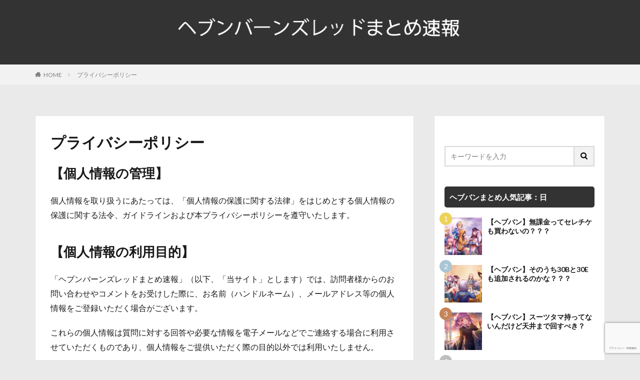

--- FILE ---
content_type: text/html; charset=UTF-8
request_url: https://heaven-burns-red.gamers-labo.com/wp-admin/admin-ajax.php
body_size: 1234
content:
			<ol class="widgetArchive widgetArchive-rank">
									<li class="widgetArchive__item widgetArchive__item-rank ">

													<div class="eyecatch ">
																		<span class="eyecatch__cat cc-bg1"><a 
											href="https://heaven-burns-red.gamers-labo.com/archives/category/heaven-burns-red">ヘブバンまとめ</a></span>
																		<a class="eyecatch__link eyecatch__link-none" 
									href="https://heaven-burns-red.gamers-labo.com/archives/26992">
									<img width="640" height="400" src="https://heaven-burns-red.gamers-labo.com/wp-content/uploads/2025/05/3a1e123bebe07d42e19e11374d65fa1f.jpg" class="attachment-icatch768 size-icatch768 wp-post-image" alt="" decoding="async" />								</a>
							</div>
						
						<div class="widgetArchive__contents ">

							
							
							<h3 class="heading heading-tertiary">
								<a href="https://heaven-burns-red.gamers-labo.com/archives/26992">【ヘブバン】無課金ってセレチケも買わないの？？？</a>
							</h3>

							
						</div>

					</li>
										<li class="widgetArchive__item widgetArchive__item-rank ">

													<div class="eyecatch ">
																		<span class="eyecatch__cat cc-bg1"><a 
											href="https://heaven-burns-red.gamers-labo.com/archives/category/heaven-burns-red">ヘブバンまとめ</a></span>
																		<a class="eyecatch__link eyecatch__link-none" 
									href="https://heaven-burns-red.gamers-labo.com/archives/26995">
									<img width="640" height="400" src="https://heaven-burns-red.gamers-labo.com/wp-content/uploads/2025/05/7fc12de5f101cf5432aceddfc218ec7d.jpg" class="attachment-icatch768 size-icatch768 wp-post-image" alt="" decoding="async" />								</a>
							</div>
						
						<div class="widgetArchive__contents ">

							
							
							<h3 class="heading heading-tertiary">
								<a href="https://heaven-burns-red.gamers-labo.com/archives/26995">【ヘブバン】そのうち30Bと30Eも追加されるのかな？？？</a>
							</h3>

							
						</div>

					</li>
										<li class="widgetArchive__item widgetArchive__item-rank ">

													<div class="eyecatch ">
																		<span class="eyecatch__cat cc-bg1"><a 
											href="https://heaven-burns-red.gamers-labo.com/archives/category/heaven-burns-red">ヘブバンまとめ</a></span>
																		<a class="eyecatch__link eyecatch__link-none" 
									href="https://heaven-burns-red.gamers-labo.com/archives/21603">
									<img width="750" height="1000" src="https://heaven-burns-red.gamers-labo.com/wp-content/uploads/2023/12/476e855a4af9234c7b030510003ee69a.jpg" class="attachment-icatch768 size-icatch768 wp-post-image" alt="" decoding="async" />								</a>
							</div>
						
						<div class="widgetArchive__contents ">

							
							
							<h3 class="heading heading-tertiary">
								<a href="https://heaven-burns-red.gamers-labo.com/archives/21603">【ヘブバン】スーツタマ持ってないんだけど天井まで回すべき？</a>
							</h3>

							
						</div>

					</li>
										<li class="widgetArchive__item widgetArchive__item-rank ">

													<div class="eyecatch ">
																		<span class="eyecatch__cat cc-bg1"><a 
											href="https://heaven-burns-red.gamers-labo.com/archives/category/heaven-burns-red">ヘブバンまとめ</a></span>
																		<a class="eyecatch__link eyecatch__link-none" 
									href="https://heaven-burns-red.gamers-labo.com/archives/5757">
									<img width="768" height="432" src="https://heaven-burns-red.gamers-labo.com/wp-content/uploads/2022/07/0357fbbb8c35b5ce480bc884bad83292-768x432.jpg" class="attachment-icatch768 size-icatch768 wp-post-image" alt="" decoding="async" />								</a>
							</div>
						
						<div class="widgetArchive__contents ">

							
							
							<h3 class="heading heading-tertiary">
								<a href="https://heaven-burns-red.gamers-labo.com/archives/5757">【ヘブバン】ルナティックユグドヴェイルの行動パターンがこちら【ヘブンバーンズレッド】</a>
							</h3>

							
						</div>

					</li>
										<li class="widgetArchive__item widgetArchive__item-rank ">

													<div class="eyecatch ">
																		<span class="eyecatch__cat cc-bg1"><a 
											href="https://heaven-burns-red.gamers-labo.com/archives/category/heaven-burns-red">ヘブバンまとめ</a></span>
																		<a class="eyecatch__link eyecatch__link-none" 
									href="https://heaven-burns-red.gamers-labo.com/archives/25500">
									<img width="768" height="432" src="https://heaven-burns-red.gamers-labo.com/wp-content/uploads/2025/02/7a7dc4da7686289bc5c1febb3f36106e-768x432.jpg" class="attachment-icatch768 size-icatch768 wp-post-image" alt="" decoding="async" />								</a>
							</div>
						
						<div class="widgetArchive__contents ">

							
							
							<h3 class="heading heading-tertiary">
								<a href="https://heaven-burns-red.gamers-labo.com/archives/25500">【ヘブバン】オールトの雲のMV、中編のネタバレになってるんだがwwwww</a>
							</h3>

							
						</div>

					</li>
										<li class="widgetArchive__item widgetArchive__item-rank ">

													<div class="eyecatch ">
																		<span class="eyecatch__cat cc-bg1"><a 
											href="https://heaven-burns-red.gamers-labo.com/archives/category/heaven-burns-red">ヘブバンまとめ</a></span>
																		<a class="eyecatch__link eyecatch__link-none" 
									href="https://heaven-burns-red.gamers-labo.com/archives/13557">
									<img width="768" height="426" src="https://heaven-burns-red.gamers-labo.com/wp-content/uploads/2023/02/kkyIpUg-768x426.jpg" class="attachment-icatch768 size-icatch768 wp-post-image" alt="" decoding="async" />								</a>
							</div>
						
						<div class="widgetArchive__contents ">

							
							
							<h3 class="heading heading-tertiary">
								<a href="https://heaven-burns-red.gamers-labo.com/archives/13557">【ヘブバン】正直柿沼Pってマジで有能だよな【ヘブンバーンズレッド】</a>
							</h3>

							
						</div>

					</li>
										<li class="widgetArchive__item widgetArchive__item-rank ">

													<div class="eyecatch ">
																		<span class="eyecatch__cat cc-bg1"><a 
											href="https://heaven-burns-red.gamers-labo.com/archives/category/heaven-burns-red">ヘブバンまとめ</a></span>
																		<a class="eyecatch__link eyecatch__link-none" 
									href="https://heaven-burns-red.gamers-labo.com/archives/21916">
									<img width="768" height="410" src="https://heaven-burns-red.gamers-labo.com/wp-content/uploads/2022/02/aca16a6a66148178bda8f8675222c867-e1645708287214-768x410.jpg" class="attachment-icatch768 size-icatch768 wp-post-image" alt="" decoding="async" />								</a>
							</div>
						
						<div class="widgetArchive__contents ">

							
							
							<h3 class="heading heading-tertiary">
								<a href="https://heaven-burns-red.gamers-labo.com/archives/21916">【ヘブバン】蒼井と蔵の絆レベルってどうやったら4に出来るんだ？</a>
							</h3>

							
						</div>

					</li>
										<li class="widgetArchive__item widgetArchive__item-rank ">

													<div class="eyecatch ">
																		<span class="eyecatch__cat cc-bg1"><a 
											href="https://heaven-burns-red.gamers-labo.com/archives/category/heaven-burns-red">ヘブバンまとめ</a></span>
																		<a class="eyecatch__link eyecatch__link-none" 
									href="https://heaven-burns-red.gamers-labo.com/archives/25562">
									<img width="768" height="432" src="https://heaven-burns-red.gamers-labo.com/wp-content/uploads/2024/12/9a6c51a3112a45525545aa18a24a7e3a-768x432.jpg" class="attachment-icatch768 size-icatch768 wp-post-image" alt="" decoding="async" />								</a>
							</div>
						
						<div class="widgetArchive__contents ">

							
							
							<h3 class="heading heading-tertiary">
								<a href="https://heaven-burns-red.gamers-labo.com/archives/25562">【ヘブバン】5章中編ってバッドエンドあった？？？</a>
							</h3>

							
						</div>

					</li>
										<li class="widgetArchive__item widgetArchive__item-rank ">

													<div class="eyecatch ">
																		<span class="eyecatch__cat cc-bg1"><a 
											href="https://heaven-burns-red.gamers-labo.com/archives/category/heaven-burns-red">ヘブバンまとめ</a></span>
																		<a class="eyecatch__link eyecatch__link-none" 
									href="https://heaven-burns-red.gamers-labo.com/archives/25818">
									<img width="728" height="409" src="https://heaven-burns-red.gamers-labo.com/wp-content/uploads/2022/04/a7bd3199d95e0371dc0da0454ab86f05.jpg" class="attachment-icatch768 size-icatch768 wp-post-image" alt="" decoding="async" />								</a>
							</div>
						
						<div class="widgetArchive__contents ">

							
							
							<h3 class="heading heading-tertiary">
								<a href="https://heaven-burns-red.gamers-labo.com/archives/25818">【ヘブバン】ヘブバンは終わったよ…やる気を感じられない…</a>
							</h3>

							
						</div>

					</li>
										<li class="widgetArchive__item widgetArchive__item-rank ">

													<div class="eyecatch ">
																		<span class="eyecatch__cat cc-bg1"><a 
											href="https://heaven-burns-red.gamers-labo.com/archives/category/heaven-burns-red">ヘブバンまとめ</a></span>
																		<a class="eyecatch__link eyecatch__link-none" 
									href="https://heaven-burns-red.gamers-labo.com/archives/26984">
									<img width="768" height="432" src="https://heaven-burns-red.gamers-labo.com/wp-content/uploads/2024/12/ec5a673720a1f71873f3392bf04572b2-768x432.jpg" class="attachment-icatch768 size-icatch768 wp-post-image" alt="" decoding="async" />								</a>
							</div>
						
						<div class="widgetArchive__contents ">

							
							
							<h3 class="heading heading-tertiary">
								<a href="https://heaven-burns-red.gamers-labo.com/archives/26984">【ヘブバン】お前らユニゾンかれりんの性能がそこそこだとして何連まで引く？？？</a>
							</h3>

							
						</div>

					</li>
								</ol>
			

--- FILE ---
content_type: text/html; charset=UTF-8
request_url: https://heaven-burns-red.gamers-labo.com/wp-admin/admin-ajax.php
body_size: 828
content:
			<ol class="widgetArchive widgetArchive-rank">
									<li class="widgetArchive__item widgetArchive__item-rank ">

													<div class="eyecatch ">
																		<span class="eyecatch__cat cc-bg1"><a 
											href="https://heaven-burns-red.gamers-labo.com/archives/category/heaven-burns-red">ヘブバンまとめ</a></span>
																		<a class="eyecatch__link eyecatch__link-none" 
									href="https://heaven-burns-red.gamers-labo.com/archives/26992">
									<img width="640" height="400" src="https://heaven-burns-red.gamers-labo.com/wp-content/uploads/2025/05/3a1e123bebe07d42e19e11374d65fa1f.jpg" class="attachment-icatch768 size-icatch768 wp-post-image" alt="" decoding="async" />								</a>
							</div>
						
						<div class="widgetArchive__contents ">

							
							
							<h3 class="heading heading-tertiary">
								<a href="https://heaven-burns-red.gamers-labo.com/archives/26992">【ヘブバン】無課金ってセレチケも買わないの？？？</a>
							</h3>

							
						</div>

					</li>
										<li class="widgetArchive__item widgetArchive__item-rank ">

													<div class="eyecatch ">
																		<span class="eyecatch__cat cc-bg1"><a 
											href="https://heaven-burns-red.gamers-labo.com/archives/category/heaven-burns-red">ヘブバンまとめ</a></span>
																		<a class="eyecatch__link eyecatch__link-none" 
									href="https://heaven-burns-red.gamers-labo.com/archives/26995">
									<img width="640" height="400" src="https://heaven-burns-red.gamers-labo.com/wp-content/uploads/2025/05/7fc12de5f101cf5432aceddfc218ec7d.jpg" class="attachment-icatch768 size-icatch768 wp-post-image" alt="" decoding="async" />								</a>
							</div>
						
						<div class="widgetArchive__contents ">

							
							
							<h3 class="heading heading-tertiary">
								<a href="https://heaven-burns-red.gamers-labo.com/archives/26995">【ヘブバン】そのうち30Bと30Eも追加されるのかな？？？</a>
							</h3>

							
						</div>

					</li>
										<li class="widgetArchive__item widgetArchive__item-rank ">

													<div class="eyecatch ">
																		<span class="eyecatch__cat cc-bg1"><a 
											href="https://heaven-burns-red.gamers-labo.com/archives/category/heaven-burns-red">ヘブバンまとめ</a></span>
																		<a class="eyecatch__link eyecatch__link-none" 
									href="https://heaven-burns-red.gamers-labo.com/archives/21603">
									<img width="750" height="1000" src="https://heaven-burns-red.gamers-labo.com/wp-content/uploads/2023/12/476e855a4af9234c7b030510003ee69a.jpg" class="attachment-icatch768 size-icatch768 wp-post-image" alt="" decoding="async" />								</a>
							</div>
						
						<div class="widgetArchive__contents ">

							
							
							<h3 class="heading heading-tertiary">
								<a href="https://heaven-burns-red.gamers-labo.com/archives/21603">【ヘブバン】スーツタマ持ってないんだけど天井まで回すべき？</a>
							</h3>

							
						</div>

					</li>
										<li class="widgetArchive__item widgetArchive__item-rank ">

													<div class="eyecatch ">
																		<span class="eyecatch__cat cc-bg1"><a 
											href="https://heaven-burns-red.gamers-labo.com/archives/category/heaven-burns-red">ヘブバンまとめ</a></span>
																		<a class="eyecatch__link eyecatch__link-none" 
									href="https://heaven-burns-red.gamers-labo.com/archives/9025">
									<img width="768" height="432" src="https://heaven-burns-red.gamers-labo.com/wp-content/uploads/2022/09/cef900660217173b4c11366207d88abe-2-768x432.jpg" class="attachment-icatch768 size-icatch768 wp-post-image" alt="" decoding="async" />								</a>
							</div>
						
						<div class="widgetArchive__contents ">

							
							
							<h3 class="heading heading-tertiary">
								<a href="https://heaven-burns-red.gamers-labo.com/archives/9025">【ヘブバン】みゃーさんの「厄」でどれぐらいダメージが上がるのか検証してみた結果･･･【ヘブンバーンズレッド】</a>
							</h3>

							
						</div>

					</li>
										<li class="widgetArchive__item widgetArchive__item-rank ">

													<div class="eyecatch ">
																		<span class="eyecatch__cat cc-bg1"><a 
											href="https://heaven-burns-red.gamers-labo.com/archives/category/heaven-burns-red">ヘブバンまとめ</a></span>
																		<a class="eyecatch__link eyecatch__link-none" 
									href="https://heaven-burns-red.gamers-labo.com/archives/9416">
									<img width="768" height="461" src="https://heaven-burns-red.gamers-labo.com/wp-content/uploads/2022/10/32e67c317522093bfd71d6d486b5fd58-e1665539571934-768x461.jpg" class="attachment-icatch768 size-icatch768 wp-post-image" alt="" decoding="async" />								</a>
							</div>
						
						<div class="widgetArchive__contents ">

							
							
							<h3 class="heading heading-tertiary">
								<a href="https://heaven-burns-red.gamers-labo.com/archives/9416">【ヘブバン】断章クリア特典は期間限定だからお前ら気を付けろよ！【ヘブンバーンズレッド】</a>
							</h3>

							
						</div>

					</li>
								</ol>
			

--- FILE ---
content_type: text/html; charset=utf-8
request_url: https://www.google.com/recaptcha/api2/anchor?ar=1&k=6LenaLokAAAAAIDSfccnpbQETYzWad8GoyAjH-rm&co=aHR0cHM6Ly9oZWF2ZW4tYnVybnMtcmVkLmdhbWVycy1sYWJvLmNvbTo0NDM.&hl=ja&v=PoyoqOPhxBO7pBk68S4YbpHZ&size=invisible&anchor-ms=20000&execute-ms=30000&cb=31oz3oukwtgp
body_size: 48613
content:
<!DOCTYPE HTML><html dir="ltr" lang="ja"><head><meta http-equiv="Content-Type" content="text/html; charset=UTF-8">
<meta http-equiv="X-UA-Compatible" content="IE=edge">
<title>reCAPTCHA</title>
<style type="text/css">
/* cyrillic-ext */
@font-face {
  font-family: 'Roboto';
  font-style: normal;
  font-weight: 400;
  font-stretch: 100%;
  src: url(//fonts.gstatic.com/s/roboto/v48/KFO7CnqEu92Fr1ME7kSn66aGLdTylUAMa3GUBHMdazTgWw.woff2) format('woff2');
  unicode-range: U+0460-052F, U+1C80-1C8A, U+20B4, U+2DE0-2DFF, U+A640-A69F, U+FE2E-FE2F;
}
/* cyrillic */
@font-face {
  font-family: 'Roboto';
  font-style: normal;
  font-weight: 400;
  font-stretch: 100%;
  src: url(//fonts.gstatic.com/s/roboto/v48/KFO7CnqEu92Fr1ME7kSn66aGLdTylUAMa3iUBHMdazTgWw.woff2) format('woff2');
  unicode-range: U+0301, U+0400-045F, U+0490-0491, U+04B0-04B1, U+2116;
}
/* greek-ext */
@font-face {
  font-family: 'Roboto';
  font-style: normal;
  font-weight: 400;
  font-stretch: 100%;
  src: url(//fonts.gstatic.com/s/roboto/v48/KFO7CnqEu92Fr1ME7kSn66aGLdTylUAMa3CUBHMdazTgWw.woff2) format('woff2');
  unicode-range: U+1F00-1FFF;
}
/* greek */
@font-face {
  font-family: 'Roboto';
  font-style: normal;
  font-weight: 400;
  font-stretch: 100%;
  src: url(//fonts.gstatic.com/s/roboto/v48/KFO7CnqEu92Fr1ME7kSn66aGLdTylUAMa3-UBHMdazTgWw.woff2) format('woff2');
  unicode-range: U+0370-0377, U+037A-037F, U+0384-038A, U+038C, U+038E-03A1, U+03A3-03FF;
}
/* math */
@font-face {
  font-family: 'Roboto';
  font-style: normal;
  font-weight: 400;
  font-stretch: 100%;
  src: url(//fonts.gstatic.com/s/roboto/v48/KFO7CnqEu92Fr1ME7kSn66aGLdTylUAMawCUBHMdazTgWw.woff2) format('woff2');
  unicode-range: U+0302-0303, U+0305, U+0307-0308, U+0310, U+0312, U+0315, U+031A, U+0326-0327, U+032C, U+032F-0330, U+0332-0333, U+0338, U+033A, U+0346, U+034D, U+0391-03A1, U+03A3-03A9, U+03B1-03C9, U+03D1, U+03D5-03D6, U+03F0-03F1, U+03F4-03F5, U+2016-2017, U+2034-2038, U+203C, U+2040, U+2043, U+2047, U+2050, U+2057, U+205F, U+2070-2071, U+2074-208E, U+2090-209C, U+20D0-20DC, U+20E1, U+20E5-20EF, U+2100-2112, U+2114-2115, U+2117-2121, U+2123-214F, U+2190, U+2192, U+2194-21AE, U+21B0-21E5, U+21F1-21F2, U+21F4-2211, U+2213-2214, U+2216-22FF, U+2308-230B, U+2310, U+2319, U+231C-2321, U+2336-237A, U+237C, U+2395, U+239B-23B7, U+23D0, U+23DC-23E1, U+2474-2475, U+25AF, U+25B3, U+25B7, U+25BD, U+25C1, U+25CA, U+25CC, U+25FB, U+266D-266F, U+27C0-27FF, U+2900-2AFF, U+2B0E-2B11, U+2B30-2B4C, U+2BFE, U+3030, U+FF5B, U+FF5D, U+1D400-1D7FF, U+1EE00-1EEFF;
}
/* symbols */
@font-face {
  font-family: 'Roboto';
  font-style: normal;
  font-weight: 400;
  font-stretch: 100%;
  src: url(//fonts.gstatic.com/s/roboto/v48/KFO7CnqEu92Fr1ME7kSn66aGLdTylUAMaxKUBHMdazTgWw.woff2) format('woff2');
  unicode-range: U+0001-000C, U+000E-001F, U+007F-009F, U+20DD-20E0, U+20E2-20E4, U+2150-218F, U+2190, U+2192, U+2194-2199, U+21AF, U+21E6-21F0, U+21F3, U+2218-2219, U+2299, U+22C4-22C6, U+2300-243F, U+2440-244A, U+2460-24FF, U+25A0-27BF, U+2800-28FF, U+2921-2922, U+2981, U+29BF, U+29EB, U+2B00-2BFF, U+4DC0-4DFF, U+FFF9-FFFB, U+10140-1018E, U+10190-1019C, U+101A0, U+101D0-101FD, U+102E0-102FB, U+10E60-10E7E, U+1D2C0-1D2D3, U+1D2E0-1D37F, U+1F000-1F0FF, U+1F100-1F1AD, U+1F1E6-1F1FF, U+1F30D-1F30F, U+1F315, U+1F31C, U+1F31E, U+1F320-1F32C, U+1F336, U+1F378, U+1F37D, U+1F382, U+1F393-1F39F, U+1F3A7-1F3A8, U+1F3AC-1F3AF, U+1F3C2, U+1F3C4-1F3C6, U+1F3CA-1F3CE, U+1F3D4-1F3E0, U+1F3ED, U+1F3F1-1F3F3, U+1F3F5-1F3F7, U+1F408, U+1F415, U+1F41F, U+1F426, U+1F43F, U+1F441-1F442, U+1F444, U+1F446-1F449, U+1F44C-1F44E, U+1F453, U+1F46A, U+1F47D, U+1F4A3, U+1F4B0, U+1F4B3, U+1F4B9, U+1F4BB, U+1F4BF, U+1F4C8-1F4CB, U+1F4D6, U+1F4DA, U+1F4DF, U+1F4E3-1F4E6, U+1F4EA-1F4ED, U+1F4F7, U+1F4F9-1F4FB, U+1F4FD-1F4FE, U+1F503, U+1F507-1F50B, U+1F50D, U+1F512-1F513, U+1F53E-1F54A, U+1F54F-1F5FA, U+1F610, U+1F650-1F67F, U+1F687, U+1F68D, U+1F691, U+1F694, U+1F698, U+1F6AD, U+1F6B2, U+1F6B9-1F6BA, U+1F6BC, U+1F6C6-1F6CF, U+1F6D3-1F6D7, U+1F6E0-1F6EA, U+1F6F0-1F6F3, U+1F6F7-1F6FC, U+1F700-1F7FF, U+1F800-1F80B, U+1F810-1F847, U+1F850-1F859, U+1F860-1F887, U+1F890-1F8AD, U+1F8B0-1F8BB, U+1F8C0-1F8C1, U+1F900-1F90B, U+1F93B, U+1F946, U+1F984, U+1F996, U+1F9E9, U+1FA00-1FA6F, U+1FA70-1FA7C, U+1FA80-1FA89, U+1FA8F-1FAC6, U+1FACE-1FADC, U+1FADF-1FAE9, U+1FAF0-1FAF8, U+1FB00-1FBFF;
}
/* vietnamese */
@font-face {
  font-family: 'Roboto';
  font-style: normal;
  font-weight: 400;
  font-stretch: 100%;
  src: url(//fonts.gstatic.com/s/roboto/v48/KFO7CnqEu92Fr1ME7kSn66aGLdTylUAMa3OUBHMdazTgWw.woff2) format('woff2');
  unicode-range: U+0102-0103, U+0110-0111, U+0128-0129, U+0168-0169, U+01A0-01A1, U+01AF-01B0, U+0300-0301, U+0303-0304, U+0308-0309, U+0323, U+0329, U+1EA0-1EF9, U+20AB;
}
/* latin-ext */
@font-face {
  font-family: 'Roboto';
  font-style: normal;
  font-weight: 400;
  font-stretch: 100%;
  src: url(//fonts.gstatic.com/s/roboto/v48/KFO7CnqEu92Fr1ME7kSn66aGLdTylUAMa3KUBHMdazTgWw.woff2) format('woff2');
  unicode-range: U+0100-02BA, U+02BD-02C5, U+02C7-02CC, U+02CE-02D7, U+02DD-02FF, U+0304, U+0308, U+0329, U+1D00-1DBF, U+1E00-1E9F, U+1EF2-1EFF, U+2020, U+20A0-20AB, U+20AD-20C0, U+2113, U+2C60-2C7F, U+A720-A7FF;
}
/* latin */
@font-face {
  font-family: 'Roboto';
  font-style: normal;
  font-weight: 400;
  font-stretch: 100%;
  src: url(//fonts.gstatic.com/s/roboto/v48/KFO7CnqEu92Fr1ME7kSn66aGLdTylUAMa3yUBHMdazQ.woff2) format('woff2');
  unicode-range: U+0000-00FF, U+0131, U+0152-0153, U+02BB-02BC, U+02C6, U+02DA, U+02DC, U+0304, U+0308, U+0329, U+2000-206F, U+20AC, U+2122, U+2191, U+2193, U+2212, U+2215, U+FEFF, U+FFFD;
}
/* cyrillic-ext */
@font-face {
  font-family: 'Roboto';
  font-style: normal;
  font-weight: 500;
  font-stretch: 100%;
  src: url(//fonts.gstatic.com/s/roboto/v48/KFO7CnqEu92Fr1ME7kSn66aGLdTylUAMa3GUBHMdazTgWw.woff2) format('woff2');
  unicode-range: U+0460-052F, U+1C80-1C8A, U+20B4, U+2DE0-2DFF, U+A640-A69F, U+FE2E-FE2F;
}
/* cyrillic */
@font-face {
  font-family: 'Roboto';
  font-style: normal;
  font-weight: 500;
  font-stretch: 100%;
  src: url(//fonts.gstatic.com/s/roboto/v48/KFO7CnqEu92Fr1ME7kSn66aGLdTylUAMa3iUBHMdazTgWw.woff2) format('woff2');
  unicode-range: U+0301, U+0400-045F, U+0490-0491, U+04B0-04B1, U+2116;
}
/* greek-ext */
@font-face {
  font-family: 'Roboto';
  font-style: normal;
  font-weight: 500;
  font-stretch: 100%;
  src: url(//fonts.gstatic.com/s/roboto/v48/KFO7CnqEu92Fr1ME7kSn66aGLdTylUAMa3CUBHMdazTgWw.woff2) format('woff2');
  unicode-range: U+1F00-1FFF;
}
/* greek */
@font-face {
  font-family: 'Roboto';
  font-style: normal;
  font-weight: 500;
  font-stretch: 100%;
  src: url(//fonts.gstatic.com/s/roboto/v48/KFO7CnqEu92Fr1ME7kSn66aGLdTylUAMa3-UBHMdazTgWw.woff2) format('woff2');
  unicode-range: U+0370-0377, U+037A-037F, U+0384-038A, U+038C, U+038E-03A1, U+03A3-03FF;
}
/* math */
@font-face {
  font-family: 'Roboto';
  font-style: normal;
  font-weight: 500;
  font-stretch: 100%;
  src: url(//fonts.gstatic.com/s/roboto/v48/KFO7CnqEu92Fr1ME7kSn66aGLdTylUAMawCUBHMdazTgWw.woff2) format('woff2');
  unicode-range: U+0302-0303, U+0305, U+0307-0308, U+0310, U+0312, U+0315, U+031A, U+0326-0327, U+032C, U+032F-0330, U+0332-0333, U+0338, U+033A, U+0346, U+034D, U+0391-03A1, U+03A3-03A9, U+03B1-03C9, U+03D1, U+03D5-03D6, U+03F0-03F1, U+03F4-03F5, U+2016-2017, U+2034-2038, U+203C, U+2040, U+2043, U+2047, U+2050, U+2057, U+205F, U+2070-2071, U+2074-208E, U+2090-209C, U+20D0-20DC, U+20E1, U+20E5-20EF, U+2100-2112, U+2114-2115, U+2117-2121, U+2123-214F, U+2190, U+2192, U+2194-21AE, U+21B0-21E5, U+21F1-21F2, U+21F4-2211, U+2213-2214, U+2216-22FF, U+2308-230B, U+2310, U+2319, U+231C-2321, U+2336-237A, U+237C, U+2395, U+239B-23B7, U+23D0, U+23DC-23E1, U+2474-2475, U+25AF, U+25B3, U+25B7, U+25BD, U+25C1, U+25CA, U+25CC, U+25FB, U+266D-266F, U+27C0-27FF, U+2900-2AFF, U+2B0E-2B11, U+2B30-2B4C, U+2BFE, U+3030, U+FF5B, U+FF5D, U+1D400-1D7FF, U+1EE00-1EEFF;
}
/* symbols */
@font-face {
  font-family: 'Roboto';
  font-style: normal;
  font-weight: 500;
  font-stretch: 100%;
  src: url(//fonts.gstatic.com/s/roboto/v48/KFO7CnqEu92Fr1ME7kSn66aGLdTylUAMaxKUBHMdazTgWw.woff2) format('woff2');
  unicode-range: U+0001-000C, U+000E-001F, U+007F-009F, U+20DD-20E0, U+20E2-20E4, U+2150-218F, U+2190, U+2192, U+2194-2199, U+21AF, U+21E6-21F0, U+21F3, U+2218-2219, U+2299, U+22C4-22C6, U+2300-243F, U+2440-244A, U+2460-24FF, U+25A0-27BF, U+2800-28FF, U+2921-2922, U+2981, U+29BF, U+29EB, U+2B00-2BFF, U+4DC0-4DFF, U+FFF9-FFFB, U+10140-1018E, U+10190-1019C, U+101A0, U+101D0-101FD, U+102E0-102FB, U+10E60-10E7E, U+1D2C0-1D2D3, U+1D2E0-1D37F, U+1F000-1F0FF, U+1F100-1F1AD, U+1F1E6-1F1FF, U+1F30D-1F30F, U+1F315, U+1F31C, U+1F31E, U+1F320-1F32C, U+1F336, U+1F378, U+1F37D, U+1F382, U+1F393-1F39F, U+1F3A7-1F3A8, U+1F3AC-1F3AF, U+1F3C2, U+1F3C4-1F3C6, U+1F3CA-1F3CE, U+1F3D4-1F3E0, U+1F3ED, U+1F3F1-1F3F3, U+1F3F5-1F3F7, U+1F408, U+1F415, U+1F41F, U+1F426, U+1F43F, U+1F441-1F442, U+1F444, U+1F446-1F449, U+1F44C-1F44E, U+1F453, U+1F46A, U+1F47D, U+1F4A3, U+1F4B0, U+1F4B3, U+1F4B9, U+1F4BB, U+1F4BF, U+1F4C8-1F4CB, U+1F4D6, U+1F4DA, U+1F4DF, U+1F4E3-1F4E6, U+1F4EA-1F4ED, U+1F4F7, U+1F4F9-1F4FB, U+1F4FD-1F4FE, U+1F503, U+1F507-1F50B, U+1F50D, U+1F512-1F513, U+1F53E-1F54A, U+1F54F-1F5FA, U+1F610, U+1F650-1F67F, U+1F687, U+1F68D, U+1F691, U+1F694, U+1F698, U+1F6AD, U+1F6B2, U+1F6B9-1F6BA, U+1F6BC, U+1F6C6-1F6CF, U+1F6D3-1F6D7, U+1F6E0-1F6EA, U+1F6F0-1F6F3, U+1F6F7-1F6FC, U+1F700-1F7FF, U+1F800-1F80B, U+1F810-1F847, U+1F850-1F859, U+1F860-1F887, U+1F890-1F8AD, U+1F8B0-1F8BB, U+1F8C0-1F8C1, U+1F900-1F90B, U+1F93B, U+1F946, U+1F984, U+1F996, U+1F9E9, U+1FA00-1FA6F, U+1FA70-1FA7C, U+1FA80-1FA89, U+1FA8F-1FAC6, U+1FACE-1FADC, U+1FADF-1FAE9, U+1FAF0-1FAF8, U+1FB00-1FBFF;
}
/* vietnamese */
@font-face {
  font-family: 'Roboto';
  font-style: normal;
  font-weight: 500;
  font-stretch: 100%;
  src: url(//fonts.gstatic.com/s/roboto/v48/KFO7CnqEu92Fr1ME7kSn66aGLdTylUAMa3OUBHMdazTgWw.woff2) format('woff2');
  unicode-range: U+0102-0103, U+0110-0111, U+0128-0129, U+0168-0169, U+01A0-01A1, U+01AF-01B0, U+0300-0301, U+0303-0304, U+0308-0309, U+0323, U+0329, U+1EA0-1EF9, U+20AB;
}
/* latin-ext */
@font-face {
  font-family: 'Roboto';
  font-style: normal;
  font-weight: 500;
  font-stretch: 100%;
  src: url(//fonts.gstatic.com/s/roboto/v48/KFO7CnqEu92Fr1ME7kSn66aGLdTylUAMa3KUBHMdazTgWw.woff2) format('woff2');
  unicode-range: U+0100-02BA, U+02BD-02C5, U+02C7-02CC, U+02CE-02D7, U+02DD-02FF, U+0304, U+0308, U+0329, U+1D00-1DBF, U+1E00-1E9F, U+1EF2-1EFF, U+2020, U+20A0-20AB, U+20AD-20C0, U+2113, U+2C60-2C7F, U+A720-A7FF;
}
/* latin */
@font-face {
  font-family: 'Roboto';
  font-style: normal;
  font-weight: 500;
  font-stretch: 100%;
  src: url(//fonts.gstatic.com/s/roboto/v48/KFO7CnqEu92Fr1ME7kSn66aGLdTylUAMa3yUBHMdazQ.woff2) format('woff2');
  unicode-range: U+0000-00FF, U+0131, U+0152-0153, U+02BB-02BC, U+02C6, U+02DA, U+02DC, U+0304, U+0308, U+0329, U+2000-206F, U+20AC, U+2122, U+2191, U+2193, U+2212, U+2215, U+FEFF, U+FFFD;
}
/* cyrillic-ext */
@font-face {
  font-family: 'Roboto';
  font-style: normal;
  font-weight: 900;
  font-stretch: 100%;
  src: url(//fonts.gstatic.com/s/roboto/v48/KFO7CnqEu92Fr1ME7kSn66aGLdTylUAMa3GUBHMdazTgWw.woff2) format('woff2');
  unicode-range: U+0460-052F, U+1C80-1C8A, U+20B4, U+2DE0-2DFF, U+A640-A69F, U+FE2E-FE2F;
}
/* cyrillic */
@font-face {
  font-family: 'Roboto';
  font-style: normal;
  font-weight: 900;
  font-stretch: 100%;
  src: url(//fonts.gstatic.com/s/roboto/v48/KFO7CnqEu92Fr1ME7kSn66aGLdTylUAMa3iUBHMdazTgWw.woff2) format('woff2');
  unicode-range: U+0301, U+0400-045F, U+0490-0491, U+04B0-04B1, U+2116;
}
/* greek-ext */
@font-face {
  font-family: 'Roboto';
  font-style: normal;
  font-weight: 900;
  font-stretch: 100%;
  src: url(//fonts.gstatic.com/s/roboto/v48/KFO7CnqEu92Fr1ME7kSn66aGLdTylUAMa3CUBHMdazTgWw.woff2) format('woff2');
  unicode-range: U+1F00-1FFF;
}
/* greek */
@font-face {
  font-family: 'Roboto';
  font-style: normal;
  font-weight: 900;
  font-stretch: 100%;
  src: url(//fonts.gstatic.com/s/roboto/v48/KFO7CnqEu92Fr1ME7kSn66aGLdTylUAMa3-UBHMdazTgWw.woff2) format('woff2');
  unicode-range: U+0370-0377, U+037A-037F, U+0384-038A, U+038C, U+038E-03A1, U+03A3-03FF;
}
/* math */
@font-face {
  font-family: 'Roboto';
  font-style: normal;
  font-weight: 900;
  font-stretch: 100%;
  src: url(//fonts.gstatic.com/s/roboto/v48/KFO7CnqEu92Fr1ME7kSn66aGLdTylUAMawCUBHMdazTgWw.woff2) format('woff2');
  unicode-range: U+0302-0303, U+0305, U+0307-0308, U+0310, U+0312, U+0315, U+031A, U+0326-0327, U+032C, U+032F-0330, U+0332-0333, U+0338, U+033A, U+0346, U+034D, U+0391-03A1, U+03A3-03A9, U+03B1-03C9, U+03D1, U+03D5-03D6, U+03F0-03F1, U+03F4-03F5, U+2016-2017, U+2034-2038, U+203C, U+2040, U+2043, U+2047, U+2050, U+2057, U+205F, U+2070-2071, U+2074-208E, U+2090-209C, U+20D0-20DC, U+20E1, U+20E5-20EF, U+2100-2112, U+2114-2115, U+2117-2121, U+2123-214F, U+2190, U+2192, U+2194-21AE, U+21B0-21E5, U+21F1-21F2, U+21F4-2211, U+2213-2214, U+2216-22FF, U+2308-230B, U+2310, U+2319, U+231C-2321, U+2336-237A, U+237C, U+2395, U+239B-23B7, U+23D0, U+23DC-23E1, U+2474-2475, U+25AF, U+25B3, U+25B7, U+25BD, U+25C1, U+25CA, U+25CC, U+25FB, U+266D-266F, U+27C0-27FF, U+2900-2AFF, U+2B0E-2B11, U+2B30-2B4C, U+2BFE, U+3030, U+FF5B, U+FF5D, U+1D400-1D7FF, U+1EE00-1EEFF;
}
/* symbols */
@font-face {
  font-family: 'Roboto';
  font-style: normal;
  font-weight: 900;
  font-stretch: 100%;
  src: url(//fonts.gstatic.com/s/roboto/v48/KFO7CnqEu92Fr1ME7kSn66aGLdTylUAMaxKUBHMdazTgWw.woff2) format('woff2');
  unicode-range: U+0001-000C, U+000E-001F, U+007F-009F, U+20DD-20E0, U+20E2-20E4, U+2150-218F, U+2190, U+2192, U+2194-2199, U+21AF, U+21E6-21F0, U+21F3, U+2218-2219, U+2299, U+22C4-22C6, U+2300-243F, U+2440-244A, U+2460-24FF, U+25A0-27BF, U+2800-28FF, U+2921-2922, U+2981, U+29BF, U+29EB, U+2B00-2BFF, U+4DC0-4DFF, U+FFF9-FFFB, U+10140-1018E, U+10190-1019C, U+101A0, U+101D0-101FD, U+102E0-102FB, U+10E60-10E7E, U+1D2C0-1D2D3, U+1D2E0-1D37F, U+1F000-1F0FF, U+1F100-1F1AD, U+1F1E6-1F1FF, U+1F30D-1F30F, U+1F315, U+1F31C, U+1F31E, U+1F320-1F32C, U+1F336, U+1F378, U+1F37D, U+1F382, U+1F393-1F39F, U+1F3A7-1F3A8, U+1F3AC-1F3AF, U+1F3C2, U+1F3C4-1F3C6, U+1F3CA-1F3CE, U+1F3D4-1F3E0, U+1F3ED, U+1F3F1-1F3F3, U+1F3F5-1F3F7, U+1F408, U+1F415, U+1F41F, U+1F426, U+1F43F, U+1F441-1F442, U+1F444, U+1F446-1F449, U+1F44C-1F44E, U+1F453, U+1F46A, U+1F47D, U+1F4A3, U+1F4B0, U+1F4B3, U+1F4B9, U+1F4BB, U+1F4BF, U+1F4C8-1F4CB, U+1F4D6, U+1F4DA, U+1F4DF, U+1F4E3-1F4E6, U+1F4EA-1F4ED, U+1F4F7, U+1F4F9-1F4FB, U+1F4FD-1F4FE, U+1F503, U+1F507-1F50B, U+1F50D, U+1F512-1F513, U+1F53E-1F54A, U+1F54F-1F5FA, U+1F610, U+1F650-1F67F, U+1F687, U+1F68D, U+1F691, U+1F694, U+1F698, U+1F6AD, U+1F6B2, U+1F6B9-1F6BA, U+1F6BC, U+1F6C6-1F6CF, U+1F6D3-1F6D7, U+1F6E0-1F6EA, U+1F6F0-1F6F3, U+1F6F7-1F6FC, U+1F700-1F7FF, U+1F800-1F80B, U+1F810-1F847, U+1F850-1F859, U+1F860-1F887, U+1F890-1F8AD, U+1F8B0-1F8BB, U+1F8C0-1F8C1, U+1F900-1F90B, U+1F93B, U+1F946, U+1F984, U+1F996, U+1F9E9, U+1FA00-1FA6F, U+1FA70-1FA7C, U+1FA80-1FA89, U+1FA8F-1FAC6, U+1FACE-1FADC, U+1FADF-1FAE9, U+1FAF0-1FAF8, U+1FB00-1FBFF;
}
/* vietnamese */
@font-face {
  font-family: 'Roboto';
  font-style: normal;
  font-weight: 900;
  font-stretch: 100%;
  src: url(//fonts.gstatic.com/s/roboto/v48/KFO7CnqEu92Fr1ME7kSn66aGLdTylUAMa3OUBHMdazTgWw.woff2) format('woff2');
  unicode-range: U+0102-0103, U+0110-0111, U+0128-0129, U+0168-0169, U+01A0-01A1, U+01AF-01B0, U+0300-0301, U+0303-0304, U+0308-0309, U+0323, U+0329, U+1EA0-1EF9, U+20AB;
}
/* latin-ext */
@font-face {
  font-family: 'Roboto';
  font-style: normal;
  font-weight: 900;
  font-stretch: 100%;
  src: url(//fonts.gstatic.com/s/roboto/v48/KFO7CnqEu92Fr1ME7kSn66aGLdTylUAMa3KUBHMdazTgWw.woff2) format('woff2');
  unicode-range: U+0100-02BA, U+02BD-02C5, U+02C7-02CC, U+02CE-02D7, U+02DD-02FF, U+0304, U+0308, U+0329, U+1D00-1DBF, U+1E00-1E9F, U+1EF2-1EFF, U+2020, U+20A0-20AB, U+20AD-20C0, U+2113, U+2C60-2C7F, U+A720-A7FF;
}
/* latin */
@font-face {
  font-family: 'Roboto';
  font-style: normal;
  font-weight: 900;
  font-stretch: 100%;
  src: url(//fonts.gstatic.com/s/roboto/v48/KFO7CnqEu92Fr1ME7kSn66aGLdTylUAMa3yUBHMdazQ.woff2) format('woff2');
  unicode-range: U+0000-00FF, U+0131, U+0152-0153, U+02BB-02BC, U+02C6, U+02DA, U+02DC, U+0304, U+0308, U+0329, U+2000-206F, U+20AC, U+2122, U+2191, U+2193, U+2212, U+2215, U+FEFF, U+FFFD;
}

</style>
<link rel="stylesheet" type="text/css" href="https://www.gstatic.com/recaptcha/releases/PoyoqOPhxBO7pBk68S4YbpHZ/styles__ltr.css">
<script nonce="6MULyEIR-yHlgSnkxM6c8A" type="text/javascript">window['__recaptcha_api'] = 'https://www.google.com/recaptcha/api2/';</script>
<script type="text/javascript" src="https://www.gstatic.com/recaptcha/releases/PoyoqOPhxBO7pBk68S4YbpHZ/recaptcha__ja.js" nonce="6MULyEIR-yHlgSnkxM6c8A">
      
    </script></head>
<body><div id="rc-anchor-alert" class="rc-anchor-alert"></div>
<input type="hidden" id="recaptcha-token" value="[base64]">
<script type="text/javascript" nonce="6MULyEIR-yHlgSnkxM6c8A">
      recaptcha.anchor.Main.init("[\x22ainput\x22,[\x22bgdata\x22,\x22\x22,\[base64]/[base64]/MjU1Ong/[base64]/[base64]/[base64]/[base64]/[base64]/[base64]/[base64]/[base64]/[base64]/[base64]/[base64]/[base64]/[base64]/[base64]/[base64]\\u003d\x22,\[base64]\\u003d\\u003d\x22,\x22wrN4H8Khwp/CrhMcRMO/w7Ezwr7DnQbCmsOXF8KlE8OyE0/DsTjCiMOKw7zCtBQwecOtw6jCl8O2MU/DusOrwrEpwpjDlsObOMOSw6jCm8KHwqXCrMOAw6TCq8OHaMOCw6/[base64]/Ck0jCsiUUTkAjCMO/w63CvMOGwr1NZn8Uw5s6NhLDiX41a3E6w5lcw4cDDMK2MMKzBXjCvcKcUcOVDMKQSmjDiWpvLRYwwr9MwqIQCUcuMl0Cw6vCicO9K8OAw7HDpMOLfsKkwp7CiTw6UsK8wrQywpFsZk/DrWLCh8Kiwr7CkMKiworDvU1cw7XDrX95w6oVQmtnRMK3e8KBAMO3wovCmcKRwqHCgcKyEV48w5FtF8OhwpHCvWk3ZcOXRcOzecO4worChsOMw6PDrm0JScKsP8KfUnkCwpvCi8O2JcKDZsKvbU4cw7DCuhADOAY8wpzChxzDn8KUw5DDlXvCqMOSKQnCisK8HMKFwr/CqFhFUcK9I8OmUsKhGsOfw5LCgF/CgsK0YnUEwpBzC8ODFW0TPsKjM8O1w5fDt8Kmw4HDgMK8TcKbeDh0w6DCqcKjw54ywr/Dl0fDnMOAwrHCgVLCsj7DgRYPw5XCmnZRw7PChwrDvkJOw7fDn0PDqcOScHXCqMOHwoxZXsK0H0odB8K7w4RIwozDosKZw63CszQrWsOrw7PDr8K/wqNewpAESsKQWWDDuEnDuMKiwoLCocKQwqABwp/DilnCpgLCosKIw5xAbkQXUHHCoy/CoynChMKYwqfDucOkAsOFRMOGwr0sK8K+wopgw6FQwpZlwpJPO8OYw6rCp2HCv8KtRGg8D8KwwrjDnwd4wpBLYcKmNMOMVRnCml9mBhfCkR5Kw4M/[base64]/[base64]/Ci8Olwq/Dqjxzw5JJw5XDtcKlwrPCj1HCosO0wpQDw63Ch8K9TcKRBjgiw6VoOMKTdcKxcH5+TMKRwrnCkD3DuHlvw5xhA8Kmw5zDo8ODw7tZZ8OBw6/Cr2TCiloeVUAIw6F/Dj3Cg8KMwrtBBABwSAoowr1yw5omUsK0Ajlwwr04w7g2CgPDm8OUwoFDw7HDrHhQYcOLaU1RG8OBw5XDiMO+G8KXLMOVesKKwqw4EnB1wqJoLmnDiSDChMOjw5YLwqsCwpM6DXvCgMKYXBUTwprDqsKswpoNwqnDlsOQw4l/[base64]/w7FHT8KWfWovwoosb8O0wrPCsn9TwofChGnDg8Ogw7VKMwnDqsOiwq86fyTCisOBBcOQbcOew5wLw5kuKBLDusOTIMOgC8OrDmDDsEsFwoLCvsOdEEbDtW/CjSoaw4TCmjA8K8OCP8KRwpLCkFhowrHDv0DDp0jCjGPDq3rCtSvDncKxw4sKRcK3bXfDrAjCicK8esOxbSHDmG7CsCbCrBDCnMK8FAFzw6tDw5/DpcO6w5nDjSfDusKmw7PCqcKjSQvCinHDkcOHfcKrUcKSWcK0I8KKw6LDscKBwolFeUzCqibCocKfesKNwqDCjcOJG18oacOGw7oCXVoZwp5PBQrCisOHIcKMwos2KsKiwqYJw5HDkMOQw4/DmMORwqPCj8KwF2DCnzl8worDnAXDql7CoMKRF8KTw6dxJ8O3w4VeWMO6w6d9VH8Iw7tpwqPCo8Kzw4PDjcO3eBQXdMOnworCrUTCvsO8fMKVwpvDgcObw5/[base64]/[base64]/[base64]/DryvCpX9wwp8xwpvCmGrDvTnClsKCM8O1wpQrBVfCk8OzSMKYTMKXG8OyYsOrHcKXw77Cs0VYw7dSOml7wo4VwrIgLkcKJ8KKfMO0w5rDisOvdX/Cmg1hQBDDiRDCsHrChsKuY8KSc33DlVlzdMKbwpbCmsKuw7IvX2M9w40aWCTCmmBMwrRbw5VQwqXCq1PDqsO6wq/DvkPDqVhUwqjDr8OnWcOiSj/[base64]/CqHBwMBTDqMOVKcKYCVFVYArDscKVG2bCsFrCpX/DsSIJw6TDosKrUMKpw5LDk8ONw6TDm1YCw4XCtGzDmAbChCVTw7Ekw5TDiMOYwrXDucOrMsKgw6fDjcOHw6HDuGJCNTLCpcKxF8ONwoFDJ35Bw5MQOVrCpMKbw4XDtsOvan/CuDLCgUzCvsOnw71bRiTCgcO7w4hTw7XDtWweKcK9w5ccCQ3DjCAdwpTCk8OfZsKHEMK1wpsHTcOewqLDmcOAw4c1asKJw7XCgh1AEsOawo7CulvDh8KIbSwTf8OlEMOnw7BMP8KOwqIDZ3Qaw5tzwoADw6/DkgHDlMK7K2wlwpQgw7Enwqwdw7sKAsKiFsKmccO0w5MFw7oxwp/Dgk1Mwop7w4/Cvg/Cghg1DEpBw4RoEMORwr7CuMOUwq3DoMK/wrY2woJswpBNw485wpDCs1DCmcKIBsKxfydtLMKGwrBNecO/BDxQQsOmTwnDlk8kw6UNbMKBJDnCp3LClsOhQ8OEw6/[base64]/KMKjw7zDncKcZ8K5O8Kmw51REl05w47Cm2zCvsOFTWjDlFTCtWY4w4rDtyhJC8KtwqnCh3zCiDt8w4MxwqnCqVvDoUPDlH3Dr8KcIsK3w5NDXsO8JkrDlMKYw4vDlFgKI8OTw4DDqy/CtV1tZMKfVnHCncKMSFHDsALDqMK1TMOvwqpVQjjCuQvDvxdGw4fDjR/[base64]/[base64]/W8K8wqfDr8KJcMOaw4l8woV1w5FnKUHClggCdyfCsRDCqcOJw6XCsEtlZMOAw7bCk8KXZcOpw5LCpUFEw5/[base64]/CnkcgFz/DhsKtw5rDpnjDo8KFw6zCgwVsw6RsVsOkDAl/RsOmSsKhw7jCsyvDpVkNGjbCn8KUBDhqfXg/wpLDqMOvTcOFw6gnw6kzNEtqRsKYTsKEw7zDnsKkbsKQw6oMw7PDinPDlcKpw4/DiF89w4E3w5rDl8KzLVctF8O0IMKjd8O6wpB9w5EwKSTDvXggV8KYwpoxwp7DiXLCjCTDjDfCmsO+wqLCi8O+TysSfsOlw6TCtcOEwozCh8Oifj/CoFPDhMKoSMKyw59jwrnDg8ONwptSw4wNZHcjw6TCj8OMK8Onw4cCwqbCiGXDjT/Dp8O5wqvDgcKOfMKRwrAnw6vCvcOYwrczwofDtjLCvx7CqFdNwrLCj0/CqiROXMKuZsOVw65Qw67Di8OuTsKfOV9rUcOyw6TDscOCw63DtsKGw4vDm8OsPsKlZjzCgGvDqsO9wqvCmsOCw5TCjMOWO8O+w4YifWZoG1HDhcO7O8OkwqN3w6Qmw4LDm8K2w4sxwr3Dm8K9esOHw5JBw685UcOcXwXCg1/ClHlvw4DDuMK3NAvDmkgbHn3CgcKyQsOqwpkew4/DpMOqKABVI8OhGlR0bsOATXzDmgBBw53DvUdVw4PCpxnCkmMDwrZRw7bDnsOwwqrDiRUaf8KTbMORTH55chrCnQnCisKww4bDiT9Ewo/DvcO2IMOcP8KMdMOAwr/Cp1rCi8OCwppwwpxvw4jClHjCu2JnC8Kyw5jCmsKOwq07XsO4woDClcOtMRjDhRPCqCnDuVJSK3PDvcKYwqpVAD3DpGtdaVV7wo41w4XCjxAodcOrw4YnYcOjWmAdw7IscsOIw5IBwrFlFk9od8OZwoFvel7DtMKeFsK2wqMlI8OBwpgVbETDnEHCjTvDqQ/DgUt8w7cJb8OdwoEcw6B7clnCu8ORDsOWw43DgljClid8w67CrkDCp03CuMOZw7bCtCg+ZWvDu8OjwpF+wq1QJ8KwFnrCnMKtwqTDtB0mDFXDpcOjwrRdNlzCicOOwqZdw6jDiMO7U11xZcKTw5JNwrLDocK+BMKQw6TChMK2w45AR0lpwoHCiifChMKEwo/[base64]/wqbDisKLwpfDj8KUUsOGwr/DgcK5ZMKvXhDDpRfDgkrCqETDs8K+woPDrsOfwpTCiBgRYAw3TsOlwrHCiwpQwqh/ZQzDsgbDt8Ojwo3CrxzDjgbCisKJw7rDrMK8w5DDint+X8O8e8KtHSrDtTTDj33CmcO8XGnCkS9Rw7sNw7/CosKsAW5fwqA1w4bCmWHCmmjDuxHDhcOAXRzCjkI+J10qw6p/w5fCrsOaewx6wpogT3wjfXUzRzrDhsKOwr/Dt1zDi05VFTNNwrHDp03Dh1/CicOiAQTDl8KlckbCq8OBK2gdLhNpCFZvJmDDkxh7wpZHwoslEcOGX8KzwobDnzhWOcO4RDjCt8O/wpLDhcKowpTDr8Kqw4vDvQ7CrsKCKsONwoByw6nCuVzDrVnDlHABw6hKUMOYI3fDjMKnw4dIXMKAIUHCvwQDw7nDtMOIRsKvwoJlMsOqwqZVfMOrw4cHIMKHE8OkaiZKwoDDgA/DtMOoAMO0wrLChMOQwoVow5/Cm3PCgMOIw6DCrkLDnsKGwoZtwoLDpktaw4RQUXzDsMKIwo/DvB0oZ8K5SMKPcEViKVrCksK5w67CusOvwqlFwrnChsONFQZrwofCp1TDn8KIwqQWTMK7w43Dj8KtEyjDkcOYY3zCiRsNwofDqn5Zw79Iw4kcw4IiwpfDscOTNMOuw69Cc00eZMOowp9/wqkYJh5lMFHDlF7CpzIpw73DnWFMO3UXw6ptw67Cr8OMNcKYw73Cq8KVNsKmB8OgwpFfw7vCuEYHwoZxwpB6FsOyw4/Cg8O8XlXCu8O9wphfOsOiwpXChsKZAsOOwop6dR7DpmsAw6vCoxTDlMOQOMOpdzxaw6/CogEiwq8lasKDNUHDg8Kmw71nwq/[base64]/Drn/[base64]/UsKrw6A9DsO9w6FswpljAWpVwqLCkMOawqssT8O0wojCjjZlX8Opw6cCNMK3w7t3HMO+wr/CoGDChsOGbsOLKhvDlyEQw77CiHfDsSAKw5BhVCU2bTZ6woJXRFtrwrPDoRFXL8KESsKFCRx7IUHCtsK4wr9lwqfDk1gSwprCrnJVFcKkSMK+SlPCt3XDpsKKH8KDwpfDnsOYBsKVUcKwN0Yhw6xvwovCihlSM8Ocw781wqTCs8KsDQjDrcOAwq5zCUXChz19wrPDh1/[base64]/DlsO6wq9zNjpQwpJUKsOUwrHCmH9sfktAw6Y/V2nCkcKqw5QZwqIFwpDCoMKpw5MVw4lLwrDCucOaw7TCmUvDv8O7fSxqMGxuwpdHwqlpRMO9w7/Dj1UhBRjDnMKXwpYHwrMyTsKSw75LUynCgB99woEpwrbCsgPDmCkVw6DDu1HCvxXCocO4w4AjMhssw4lkD8KMVMKrw43CpmvCkxnCjTHDusOuw7XDvcKIdcO9NcOhwrk0wpMDMiFiTcO/[base64]/CmMKpw50YwqfCjT3DlVNVVMK1w6hOwrrCrsKtw5DCmGLDjcK8w5d7QUrCvMOHw7rComLDl8O6w7PDoBHCl8KVYcO8enUPE1jDjTbCqMKAJcKJEcK2WGNTSg5ew4wyw6vCi8KxbMOhBcKxwrsifSIuwoNDLiLDuypXcXjDtjXCk8O4wr/DgMOTw6B5FWDDqMKWw4fDhV0qw6NlFMKMw4rCixLDjAQTCcOUw6F7H0EqCcKoccKbGRXDqQ3CikYHw5PChVtlw4rDiyNzw5XDkhx6VRoSA33Ck8KSDxF2UMKVUg4cwqFUNzAJZlRzP0Q5w4/DusKrwoHDt1jDowFLwp4Zw5XCg33CpcOaw6gSBTRWAcOvw5jDpHJKw4fCqcKsRkrDmMOXHcKJwo8mw5fDuyAmYywOB3vCigZcJsOTwqsJwrN4wp5GwqbCrcOjw6hZVXU6RsK5w6phVcKbY8OrHRnDpGMqw47CvXvDm8KpEEXDvcO/wpzChmY/w4XCm8K6DMO0wqPDuxMfcVbClsKzw4jChcKwAAVfTT4XQ8O0wpTDq8O7wqHClUTDsgPDvMK2w7/Dv1hVScKXT8OYdgxiEcOWw7s0wowlEUTDhcOrFSdue8OlwqbDhAY8w5IvFCImYBPDqj3CncKlw4zDicOHMwnDgMKMw6DDhsKSEBhKIn3Cm8KWdFnClFgIw6Jjw4RnO0/[base64]/ScOMwp0Jwo8fQ8KTw5EmGBTDjcO7wrkfw7Y5b8KDJ8OowpTClcOlSQwjQyDCslzCoCnDkMK7V8Ojwo3CucO6EAkdMwDCl0AqJjZgHsK1w7kUwroeZXdDEsOswpsic8KgwohNTsK5w7sBw73DkCrDpSoNHsO9wqPDoMKnw6TDg8K/[base64]/[base64]/CoMKRWcKgdF5wOAVSGHfDk8KLw7MWw7ZPHCc8w5zCuMKUw47CssKBw53CkzQ8JsOQNwTDnhNPwp/CkcOdbsOAwrfDvVLDvsKOwqtbDMK4wqjDp8K5ZzkLNcKAw6TCoFshZwZIw4rDlsOUw68xeC/[base64]/ChsOrwqTDhio5DsO+ST3CkETDnsKuBl5ewodLCn7CqF84w7XDk0rDrMKAQRXCk8ONw4JjO8OxGMOPaW3CiGJQwqXDgT/CjcKlw7XDpsKKEWtEwr58w540A8KcIMOgwqHCoGtfw5PDojJsw5bDuBnCrkEIw400T8OTY8KIwo4GMy/Dujg0LsK7JzfCm8Ktw44ewohgw699wrfDnMKRwpDCvX3DqFl5LsOmUWYVbWPDh0Bow7jDmzXCrcOROjQmw5YfBEFZw6/[base64]/[base64]/Dsg8TJcOow6DDkGfDvWdawpnDqlvCmsK3w7PCnBYSX30JC8OWwrwxNsKKwrfDkMO+wpnDizghw5d0Um1xAsOvw4rCtWhvesK9wrDCqWNKGXzCvzATAMObMMKrVT3CgMOhKcKQwowbwobDuSnDkAJ0FSlndlLDhcOxGU/[base64]/M8OpAsOWXsK5fUAmMnzCqG4fJ8OsGB5zwq7CtTM1wqrDhnPDqFnDncKjw6TCtMOPPsKUVsOqMCjDpGrChsK+w53DjcK+ZDTCs8KtE8KgwobDphfDkMKXdMOuHmZ7QQQbLcOewrLCsAnDusOrHMKhwp/Cm0XCk8KJwrYBwpkBw4E7AsOVEB7DocKIw5fCr8OdwqsswqwffD/Ck2VGX8KWwrPDrEfDisO3KsOeR8KlwophwrjDoVzDt3ADE8KxQcOnVEFhDMOvXcOewq9ELMKIRiHDhMKnwonCp8K1L3rCvVcSbMKpE3XDqMKXw4cuw75HCRMbGsKiD8K1wrrCvMOfw6fDjsOfwpXDlSfDjsKwwq8BBwLCkBLCtMKDeMKVw6TDlGwbw63DlQpWwq/CulrCt1YBX8O8woolw6RIwoPCiMO7w43CondQfDzDjsOBZEtiXsKaw6cXOkPCs8KQwpXCghUaw6sfb2Urwpwmw5bDtsKXwq0iwq3Ch8OFwo9uwohjwrFqBXrDhxRIBRl/[base64]/[base64]/w4PDl8OyXsKpcMOXTk3ChsKRWMKxwpR/w756AkxPWsKPwpTCikbDtl/[base64]/CvirDgTrDiwfDn8K8wojCisOgD8KNw6J+OsOhf8OhLMOkJsKyw4MWw75Bw4/Di8KzwrxvPsKGw53Dkw1FWsKSw5VEwosMw5xnw7l9TsKOO8KrBsOqNBUkbTt/ey7DqCHDncKFO8OIwq1PMzM7O8KEwrfDsCjDu1tOAMO5w57CnMOcw73DqMKLMcOCw77DrSPCmMK8wqnDv24+JcOKw5ZRwpkiwpNEwroRwodMwo1vW35jAcKrRMKSw7ZVUsKnwrrDsMKjw6rDucKZRMKbDCHDjcKwdyhYCMOYciXDrcKgUsKLHgNcJcOyH10pwp/DvzcKf8KPw54cw5LCssKOwqzCscKfw4nCghXCgFfCtcK5JjQ3GjUEwrPCnVfDmW/DsSPCssKbwoIAwogLw6VSUkB7Xj7ChngFwqxRw4Zzw73DnwHCgDXDo8KET1Nyw6HCp8ONwqPCpVjChsOnZMKVw5Z4woBfAQwrI8KTw4LDgcKuwpzCicK/[base64]/CuCjCjMOdXMKqL1fDi8OTS8KCGCJLw7MfNcK7KGIdwqdMRTwVw50ewrB2VMKEHcO6woBiRnnCrXnCtBcAwp/DqsKqwoJ4IcKNw5TDmgXDsSjCoiJYFcO2w6rCrB3DvcOHGcKnecKdw7w9woIULD8CDGnCt8OlAmzCnsOCwqjCmsKyIlgpSMKOw6IFwo/CiENQe0Nvw6A0w5EuG2J0VMOGw6N6AH7CgkDClCUGwpbDs8O0w6Akw5vDhA9tw6nCrMK4R8OVEXtlQVYsw4LDvhXDh3F8UhPDnsOIScKJw4tyw4FeH8KhwrTDjkTDp09/w6gJXcOQQMKcw4PClxZmwoh/ZSDCg8Kgw6jDtUnDrMO1wowPw7YPEXfDl2YpKQDCm3/CqcOKWsO8I8KFw4HCgsO/wpQoH8OMwoVwekTDvcKEFQ3CoWFDLU7Du8Onw4nDr8OVwqJ9wp3DrsKIw7FYw6l9w4IDw43ClhFQwrUqwrtSw7YFacOuVMKDasOjw7M5OMO7wqY/TcKow7A2wq8UwoNew5XDgcOnJcK3wrHCkC5Lw71twoQRGRR0w5XCgsK9woTCpUTCmMO/H8OAwpkDKMOcwphcU3/DlsOmwofCpUfCo8KcMMOew63Dq0LCh8Kdwok1w53Dv295XCEWaMKEwokrwo7CrcOhfcKewoHCscKyw6TCsMOPA3wDG8KSCsKfLQYKVHzCiCpLwo03Ck/[base64]/DkAt5w4TDhUjCtcK3w6hJwrjDshpWBcKSMcOvw4zCisOaBQDCmmhOw6nCm8OIwqZVw4TDl3jDjMKgeggVMTwPdikeSsK4w5bCuXJUbsOPw6YxAcK5fUbCssOkwqXCjsOQwpdrHGB6Llc1dzRZVcOGw7oMEFbCm8OTVsO/w6AQJHfDlwnClG7CgMKhwpTDumRrX0wpwoBjbxjDjRlbwqV5BsKQw4fCh1PDvMOfwr5uw77CmcKxQsKUTWDCoMOYw7/[base64]/[base64]/ClcK1wrIBwpHCv8K+U07DoiNWODfDjsKWw4fCtVTDtMOxRVbDu8OPA1tyw4tLw5/DvMKcckrDscO5aBlbecKMByHDpgHDgMOsGU/CnBMSUsK0w6fCm8OnfMOqw6nCp1lOwrxswpJuEjrCgMK+BsKDwop5LmBlNxJELMKcCD9bdyHDuyAJPQpzwqTDqTfCksKyw7nDsMOvw7QpDDTCsMKcw7MJQADCicOWBzUpwogoajkYDsO2wozDrsK/[base64]/ChsKkw4I0wofCrjDCgsOmD8OIw4wkC0kDwofCuRBScT3DlBt/ajsRw4Ytw7jDmMO7w4EPFDEfbTUowr7CnV3CokpoMcKMNBDDlMOvTwrDvSnDjsKzaiFTJ8Kuw5/DhHgRw7fCvcOQeMKUw5TCtMOjw5hdw7bDqcKcXTLCu11xwrLDvMONw4YcZFzDg8OxUcKiw5lHOMOTw6PCkMOqw47Ds8ODA8KawpHDhcKaSSUYVS93LjIOw7Y3YSZHPGASLsK2F8O6ZGvClMOYFxFjw6fDuE/Do8KvQMOPUsOswpnCvDgtZw1bw41nGMKdw5snAsOdwofDtE7CsxlEw7bDlFZuw7FyC2xMw5XCkMOxMXvDkMKaFMOjdMKyc8OCwr/CsnvDkMOgG8OLAn/DhgrCqcOlw6bCky5pecOXwoJQGnBSX3vCvnFhQ8KEw7pUwr0jYx7CnFzCl1QXwq9Vw5vDucOFwqjDm8OAAX9uwpxEJcK/dGYwMyvCo0hlSiZ9wpI5Z2RDdlJ/RXp3Bi05wqQALx/Cq8K9TMOUwrXCrAXDtMOKQMK7Qi5pwpbDmMKZWSgqwr4xTMKIw6HCmi7Ds8KKcgzDl8KXw6fDn8Kgw7QWwqHCq8OqeG8Xw4jCtWvCgQXCokMIST0/YQI6wq/CqcOowqcbw7HCrcK4M3TDrcKXdjDCtVHDtm7DjjgWw40zw6LCvDhGw6jCiSJuF1XChig6SFfDnkInw57CkcKUI8ODwrHDqMKjOsKOf8Kqw7R/wpBuwqDDmBbClCcpwpnCqjlNwpPCsQjDmcO5JsOuam4xGMOqJDErwo/[base64]/Co8OTYcKpBcKBWcOvSMO4w4bCnFfCrkrDnFZhAsKmRMO0KsKqwpBqeDtXw7ECVyxrHMOkdBNOHsKUXRwmw6zCu04cABERAMOWwoFBU0LCnsK2O8OewofCrxsYZMKXw7YicsOiCANVwp1sWjXDhsOmZsOkwqvDhE/DoBABwr1zfMOow6jChGkCTsOmwohAJcOhwr58w7PCusKuFiXCj8KPAmPDiC0bw4sfQMOfbMKqD8KLwq5wwo/CljZlwpg/w5cPwoUww5l+B8KlFUx+wplOwp5HJwjChMKzw7jCrQ1Yw7prfsO5wojDqMKsRm1hw7bCqk/ChSHDosKmOxAJw6nCqmACw6/CigVbHHXDssOHwqEKwrHClcOJw4ULw5MDW8OXwoXCpBPCssKhwr/CqMKuw6ZDw4UWXSbDnxZ9w5B/[base64]/wpE0bsO/wr/[base64]/CsUPCrMOpIzXCp8KZw7xWw588wprCrcKwwoU7w4HCvlrDhMOywodwaCnCicKYSUDDqXIWTmHCmMO0D8K8ZMOvw7crAcK+w7JURE9XJy3CiS4DGlJ0w4BHdHMMSSYLSXh/w7ULw64pwqAQwrfCshtEw4w/w49cRcOBw7MsIMK+CcOkw752w4VRSEl3wo4zBcKwwp85w6DCh3s9w6UxSsOremhswrbCiMOca8KDwqwoJic/N8KEblrDg0Igwr/DlsOWakXCvBTCqMKJPcK3V8KFYcOmwp3CoQ43wr8WwrLDoGzDgcOyEMOpworDnMO7w4VXwqZdw5wkDTfCo8KyMcKrOcO2cU/DqFjDoMKaw6/DsFsRwo5Ew4bDp8OlwptdwqHCp8KnZsKrWMKRPMK0VjfDsUd9wqzDq0ESZDrDoMK1U1tWFsO5AsKUwrRXY33DscK8BcOALyzDh1zDlMKVwofCkDtdwr0/w4J7w5fDqHDCscK9GE0GwpIkw7/CiMK2wqnDksOuw7RBw7PDrsKfw53CkMKbwr3DoULCrDpQfhMywqrDncO2w7gdV3kQdzDDuQ4SE8Kww58Zw7rDksKBw6nDpMOlw50cw5YxFcO6wosow49uC8ORwr/Cj1HClsOFw7TDiMODH8KKc8KNwrhHJcKWR8OlVWfCocKQw7fDvhTCssKSwoE9wonCoMOEwo7CrylHwovDgsOhXsO6WMO2AcO2JMO/wqt5wr3Cm8Oew6PCn8OGw5PDqcOscMKBw6h6w4x8OsKjw7AjwqzDsB0na2IWwrp/wrxvKiV1RcKGwrLCnsK/w7jCrXDDnh4Qc8OeZcO+bcOrwrfCrMOeUj/DkUZ5HCvDn8OCP8OuIUoLV8OwBnPDnsOeGcKdwqPCrMOsacK+w4fDj1/[base64]/DosOzccKfwrzCqsK2Z8KhKggGAC7CgcOJHMK+OmgKw6PCvRZEG8OTJ1YVwo3CmcO8bVHCi8Kpw7xHEsK/S8K4wq5jw744Y8OowoM3Lx0XNF4vS0PChcOzB8K8G3XDjMKAFMOdblwLwrPCpsO6e8OCJwbDtMONwoIBDsK7w75yw4EhDTFtLsK+HUfCvjLCncOVG8KtcQLCl8OJwoFkwqsywq/Di8OgwrzDgnoAw5EGwrgsNsKDIsOEZApUfcKow6rCjTsvZX3DusOISR1VHcK3UzQ2wrNmd1vDoMKJKsKjZiTDo33CqFAaOMOVwpMbTD0IJH/DkcOnAHnCtMO1wr53C8KKwqDDl8ORY8OkZsKfworCt8KHwrrDhhNIw6vCmMOWTMKTWcO1WsKzcjjCpErDrcONNcOMEiEhwpthwrfCg1fDsWs3LMKnDyTCowoHwrgQLlnCowXCm1vCqU/[base64]/Dnh43DcOMV8KaecKiS8OoFxZfQ8ODw6LDqsO7wrXCtcKZeDBmKcKTDEdQw6PDvsKRwqXDn8KAA8OoPjl6clc3Q217V8OgF8OKwo/CkMKZw7sDw7LChsK+w4BnR8KNX8OVW8KOw50ew4PDl8OiwrzDrsK/wqYHCxDCgWjDh8KCXHnCqMOmw53Clh7CvEHCp8KHwp1iGsOLVMK7w7vCqybDszhcwpzCn8KzF8Ouw7zDkMO7w6VkOMOzw4vDoMOgAsKEwr5OQMKgfh/DjcKOw5HCuQUaw7fDgMKIek/DsVPDrcK8w7VBw6wdHcKVw7t5fMO3WRXCu8KhGx3Cv2bDn19Gb8OAS07Dg0vCjDrCinPCuSLCg3kGfMKNVMKSwpDDh8KtwrPDgQTDgGrCn07CmMKIw5QDKBjDjjzCmA7ChMKnMMONw4ZpwqgsWsKCUm8rw4JHDFlVwqvDmcOMCcKQAR/DpG3CocOTw7/DjnV+woXCrinDqXp0KTDDmTQRWifCq8OxD8OGwpk2w4EfwqIaUzMCF2PCvsONw6vChGoAw4rCgjTDihHCpsKJw7EtBDYGX8KIw5TDv8KLdMOrw5BrwpYGw5hZD8KuwrBDw7gbwoMYOcOnFzlVTcKyw6Ibwp/[base64]/CmsKdw7HDoWUGw4rChMO5DRnDhsOLw4HDoMO3w7TCtHXDvcKyT8OnE8Kdwr7Cr8Kmw4DCucK3w43CksK7w45CJCEAwo/DsGTDvT1VS8K9csKHwrbCvMOqw7AwwrLCs8KCw4cFYjdjEClOwp1sw4PCnMOhaMKMOS/Cl8KLw53DsMOOJMOddcOCAsKwUMO/[base64]/wrXDvARlVsOWNWbCl8KCKn7Cl8OhEjlvw6Jowr0TIMKSwq3DtsK0JMOFdzhZw4/DncOCw6ssN8KNwrUqw5/DtxBnd8O1TgbDqMOHYgzDtEnCpQbCocKswqHCnsKyADjCo8O1JxAAwpUnLxtJw70JZ07CrT7CvRUBNsO2WcKvw4jDvQHDscO0w7HCkl7Ds1PDn0XCncKVw4l2w646A143DMK+wpbDtQ3CgMOIwpnCi2dLA2kGTybDqEhWw4TDkgZ/[base64]/GcOsE2dlfXZlwqsEEyHCtwrClsOQWHXDocOXwrrDjsKrEx01wrfDjsOpw5PCrF/CkAULRQ1tO8KiWcO3NcOtXcK8woMEw7jCoMO9MsKUUS/DsR0uwp42fsK0wq/[base64]/[base64]/DmWkhB3HDqUBaw74LIF7DqMKgIsOWwrbCnlvCsMOjwoPCtMK9N0YGwpDCjMOzwoFLwp0rAMKdFMKzX8Opw45pwrLDgBbCsMKoPUvCrU3CisKDYF/DssO0WMK0w7zCucOrwq0EwrBfbFLDpMOhNgU/wpbDkyDDqlrDpHsKCGtzwrnDvUsaAGXDsmbCisOFbBFdw6ZdMQ8jfsKrXsO+J3/CjyLDu8OMw4d8wp9gUANtw4AXwr/Csw/CkzwUDcOEekwVwqQTZsKhI8K6w7LCvhARwpFXw4/DmGrDiVzCtcO5FWXDvh/Cg09Vw4x4UwzDjMKxwpFxHsObw63CiUbCulHDnyxfRcKKQsOzU8KUHjwRXVhrwr0ywrDDmwwvRMORwrDDr8KLwoETVcOVAcKHw7UwwoxiU8KlwoTDryDDnxbCk8OCQi3Cv8KwKcKdwq/[base64]/w55FGlfCiXnCrlrCi8O8w7EVe8Otd2QLwo8dMsOSHwsnw7vCicKfw4TCncKRw5NQdcOnwrzDlCPDj8OQfsOcMC3CncOvcT3CscKdw6dDwqDDisOQwoEUFT/[base64]/CvE8lPwzDsMK7ecOiw44Qw73Dk1LDpUIZw4bCqmTCtMO4JkcuOTFZLGjDgHtawp7DjGzDkcOOw6/Drh3DvMObOcKqwojCv8KWGMOGNWDDrBB8JsO2BkjCtMOYc8KmTMKtw7/CusOKwpkSw4XDv3jCojZfd19Aa1jDoR3Do8Oye8Oxw7jCrsKQw7/Ci8OKwrlVSFYvJkcteFleRsOCwp7Dmi3DvUZnwppiw4jDnsOvw4gWw6bCksKqdhM4w6cObsKqRSLDusOAJ8K0fABhw7fDhgrDlMKgUVMEHsOXwqDDihUSw4PDn8O/[base64]/CiMO0wqTDsC7DsMO+w7XCjGgEajHCn8OcwqZdU8OMw7plw4vCkS4aw4llUktDDMOBwql7wpfCoMKCw754dMOLCcO+c8OtFmJBw6gnw4XCjsONw5vChF3CuGg/ekYYw7/CiwM1w5FUAcKrwp9wUMO4CwNGSBo2TsKcwrTCl2UlCsKMwpBfeMONJ8K8w5/[base64]/DgsKew4dyw4HDvBzCqBUewpDCu8Kkw6LDrlEjwrbCuyXCtsK5Y8O1w4TDvcKlw7zDn1QEwqphwr/[base64]/[base64]/CmcKtwqVaBsOLBcKKNiTCgcK4ccKIw5JFw4fCvxFDwrwLeTrDiDBkwp9XFBweXlnCssKhwpPDnsOcYRxSwpzCtUsGdMO9Jj9xw61UwoHCvG7CumrDr2/CoMOVwrcIw6t7w6fClcO5bcKOZjbCn8KLwrUlw7huw5Ftw4l3w5oSwrpMw6MJDwMDwrkpC20fUjDCr28Iw5vDlMK/[base64]/CrcOJAS5kdiI5H8OeWsKhBjFiZMK7w4DDpDUtwot5Q0/Di1wBw7jCo0vChsKAdhQmw6/CiX4Pw6bCvFgYRl/DjUnChArClcKIw7vDtcO7LE3DilHCl8ONRxAQw5PCkm8Bwr1nbsOlK8OmREthwp1/IcKDV3YMw6sdwoLDhMKLN8OnZlnCiQrCkHPDgFPDnsOAw4XDjcOAwqNEN8ObPA5xe3crPgXCnGPCtDLDk3LDkmMILsKBHsObwoTDnRPDvifDv8OAYRLCmcO2BsO/wpzCmcOjfsO+O8KQw68jZFknw4HDukPClsKKwqPDjA3CmyXDuCNNwrLCrcOlw5MEJ8K4w6fCq2nDh8OWMx/Dp8ORwqcqfzxHTcO3FmVbw7ZYSMOtwojCqsK+LsKGw5jDlcOJw6zCnRN2wo1mwoNFw6nDvcO9ZWjDgAXCo8KhS2Awwohrw5NcaMK/W0ZhwrDCjMO9w5gdBhc6TsKKQMK/e8KGfGQ1w7oZw4pZZ8KjX8OmJsKRScOcw69pw7LCl8K/wrnCiXk/MMOzw4YSw5PCrcKRwr80wotJL0tAb8Opw78/w6EFWgLDk2fCocOvGGnDrsOAwovDrmPDrhIJdWwuX0LClGLDisKcczQbwpPDv8KNLAUMOMODCntKwpYpw7lKOcKPw7bDhhBvwql4KUHDgT/DlcORw7Y4IcOdZ8OpwoM9RBLDvcOLwq/Dj8KWw63CgcKLVwTCncK9QcKlw60SVEljHFfClcKfw5PClcKDwqLDhyVoPXxMdVbCncKVa8OrWsK7w5zDtcOzwoN0W8OQQcKJw4zDo8OrwoDCgBQOe8KmGAleHMOqw7tcS8ONV8KPw7PCmMKSbmxOGGnDosOvVMOcOHAuEVrDh8OrC0NNIWk0wqFuw4EoFsOXwohow6/DrGNAQWTCvsK1w5cJwoMoHFQyw6vDpMKzLMKdW2bCi8O1wofDmsKkw5vDpMOvwoLCpyzDjsKOwrYjwrvCgcKmBX/CpA8NdsKEwrrDqcORwqIsw6NkFMOVwqFSPcOWTsOlwqXDjB4jwrjDqcOlesKYwqlrKhk6w49ow5HCg8KkwqfCnTzDrcO7SDjDosOswqnDnEMXw5Z/wphAcsKtw6QiwrrCiQQWXQlewpDCmGjCnWEgwr4Swr7Cq8K3UcK/wqEnw7lmb8OBw7l/wqIUw7zDln3CjsKAw4V6FSttw5hLRAfDg0zDoXl/FDpJw71tHUJ+wq8aIcO2WsOUwqzDqWnCqcODwo7DkcKbw6FIYC3CuxkwwoIoBsO1woLCk2FlXE7CvcKaLMOGJCR1w5rDoknCuhRzwo9/wqPCucKddicqJF5IMsOaUMK/[base64]/[base64]/PsOxwqDDjDjCjTvCjwPCrcO0w7gsPR/CuWvDuMKATsO/[base64]/CgsO3PsK5SBjDkk8Tw4p9wo3CpsOuMENZw7rCncKrHTHCgsKRw6DCkjPDksKpwqBTasK5w65EcQzCrcKNwr/DuhPCiSLDv8OjLF3DnsO/c3jDisK9w6onwrHDkTZ+wpDCk0HDoz3DgsKNwqHDs3d/w4DCusKFw7TDrDbDpsOyw5DDjcOXbMKhGA4UA8OaR1J7bnAlw45Tw6nDmiTCtVHDtsOUCwTDiQjCusOfEMK/wrjCo8O5w7Miw5XDv0rCgGUtREkjw7HDhjzDlcOjwpPCnsORa8Osw5NMJld2wpMAJGliXxAGF8OeEzPDhcOKSgYNw5UjwovDjcKLccKZbTrCghBEw68VAk7CqTo3CcOQwo/DpGvCjFdXccOZSyhUwqfDjV4Cw7lkTMK/w7vCicOIA8KAw4TCtwzCoWh/w6ZywqLDkcO1wq5iJcKBw5fCkMKOw4w4esKgW8O/DXHCpyTDqsKow7xybcO2LMK1wrstdsKuw6vCpmF/w6/[base64]/DgMOUDcKwNS7DvcKYw43CmMKuwpI3KsKYw4/DlRMZOMKEwr48YXFEacO7wrxNEjVjwpc9wpQzwoPDosKJw4how6x2w6bCpiVLesKhw7XCt8Kpw6DDjCzCtcKqLQ4FwoE5KcKKw64LcWTCkU/DpWsCwqDDmgPDjE/Cq8KubsORwplxwo3ClwfChFnCuMKAKHLCu8O2TcOIwpzDjF1Te2nCisOxPm3CmVI/w6/DucKpDlDDicKcw5k8wqMGOcOldMKpekXCo3zClxs2w5VHQmTCosKWw7LCpsOJw7nCmMO3wpgpwqBEwqTCo8K5wr3DhcO/woI0w7nDhjDCjTknw6TDsMKcwq/Dn8OPwpnChcKoTUrDj8KsaW1VIMOud8O/Gk/Cr8OQw69gw5DCv8O7wp7DlQsBZcK0GMO7wpzCgMK7Pj3Cn0cCwrXDucK7wonCm8KNwpMlw6sHwrjDrcO1w6vDlsKgWsKlXDXDjsKXFsKuSWfDgMKYMgfCjMOJbTfChcKnTsO2acKLwrxYw61QwptBwrHDvRnCscOUEsKYwqPDui/DrAE+FDXDqQIWZyPCuRrCjFDCrwDDtsOBwrJKw73CpMOewpoKw4g5UFYewoo3PsOtbcKsH8KowokOw40/w7jCmz/Dq8KvVMKaw7jDpsOtw6U0GV3Cm2TDvMO4wqDDmnoZYChKwodND8KXw4loXMOmw7tJwr5OD8OkDAtYwpXDm8OHHsOXw68UfgTCuF3CkCDCgiwwfUjDtnvDvsOUMkMOw6k7wrfCmUguQWINFcKiDR3DhMKnVcODwo5hWMOjw5Mhw4zCjsOIw6tYw51Ow5YJYsOHw7UifB/CiAN3wqAHw5zDnMOzKhMpcsOLAiXDlkLCgAdhKSYZwoFcwrXChADDkQ/DlkMvwrDCtmbDrWdAwpM4wo7ClCzDi8Kpw6AgVXUaNcKvw57CqsOQw6DDi8OZwp/Co1gkccOEw7ddw4/Cq8KWMlBywo/DomIaNMKXw5LCt8OcJMOVwqIRFsOWSMKLb25Bw6g5G8Oawo7CpQ\\u003d\\u003d\x22],null,[\x22conf\x22,null,\x226LenaLokAAAAAIDSfccnpbQETYzWad8GoyAjH-rm\x22,0,null,null,null,0,[21,125,63,73,95,87,41,43,42,83,102,105,109,121],[1017145,681],0,null,null,null,null,0,null,0,null,700,1,null,0,\[base64]/76lBhmnigkZhAoZnOKMAhmv8xEZ\x22,0,0,null,null,1,null,0,1,null,null,null,0],\x22https://heaven-burns-red.gamers-labo.com:443\x22,null,[3,1,1],null,null,null,1,3600,[\x22https://www.google.com/intl/ja/policies/privacy/\x22,\x22https://www.google.com/intl/ja/policies/terms/\x22],\x22S5xWpU/Y3HoZ2ZhGiqpsaHMAigQ354icubGPwnW98yE\\u003d\x22,1,0,null,1,1769454194517,0,0,[65,167,75],null,[96,6,234,51],\x22RC-njx4qB46TAuT-A\x22,null,null,null,null,null,\x220dAFcWeA57nk2DQe3brhWMesAfV18BtXuDAcF8iUiAo5RS4QPg0kOJT4cz_CeOpn2SCHlN4cELye9rS19ReufS2cAtV3-_Tsis_Q\x22,1769536994634]");
    </script></body></html>

--- FILE ---
content_type: text/html; charset=utf-8
request_url: https://www.google.com/recaptcha/api2/aframe
body_size: -271
content:
<!DOCTYPE HTML><html><head><meta http-equiv="content-type" content="text/html; charset=UTF-8"></head><body><script nonce="5rzthSHxvaxpBDAKbKVNTw">/** Anti-fraud and anti-abuse applications only. See google.com/recaptcha */ try{var clients={'sodar':'https://pagead2.googlesyndication.com/pagead/sodar?'};window.addEventListener("message",function(a){try{if(a.source===window.parent){var b=JSON.parse(a.data);var c=clients[b['id']];if(c){var d=document.createElement('img');d.src=c+b['params']+'&rc='+(localStorage.getItem("rc::a")?sessionStorage.getItem("rc::b"):"");window.document.body.appendChild(d);sessionStorage.setItem("rc::e",parseInt(sessionStorage.getItem("rc::e")||0)+1);localStorage.setItem("rc::h",'1769450596663');}}}catch(b){}});window.parent.postMessage("_grecaptcha_ready", "*");}catch(b){}</script></body></html>

--- FILE ---
content_type: text/css
request_url: https://heaven-burns-red.gamers-labo.com/wp-content/themes/the-thor-child/style-user.css?1694276265
body_size: 1800
content:
/*記事一覧レイアウト変更
------------------------------------*/
@media only screen and (max-width: 767px){
#viewCard:checked ~ .archive .archive__item, #viewNormal:checked ~ .archive .archive__item, #viewWide:checked ~ .archive .archive__item{
	width: 100%;
	display: flex;
	align-items: flex-start;
	padding: 10px;
	margin-right: 0;
	position: relative;
}
#viewCard:checked ~ .archive .archive__item{
	margin-right:15px;
}
.archive .eyecatch {
	position: unset;
	max-width: 160px;
	min-height: 90px;
	margin-bottom:0;
}
#viewNormal:checked ~ .archive .eyecatch {
	max-width: 160px;
}
.archive .eyecatch__cat a {
	padding: 5px 7.5px;
	font-size: .9rem;
}
.archive .eyecatch__link {
	position: absolute;
	top: 10px;
	left: 10px;
	width: 160px;
	height: 90px;
}
.archive .heading-secondary {
	font-size: 1rem;
	margin-bottom: 0;
}
.archive__contents {
	width: 100%;
	margin-left: 15px;
}
.archive__contents .btn{
	margin-top:10px;
}
.archive .heading a {
	font-size: 1.3rem;
}
.archive .dateList {
	margin-bottom: 7px;
}
.archive .dateList__item{
	font-size:1.1rem;
}
.archive .eyecatch__link-maskzoomrotate:hover img, .archive .eyecatch__link:hover img{
	transform: scale(1) rotate(0deg);
}
.controller__viewLabel{
	display:none
}
}
@media only screen and (max-width: 480px){
.archive .eyecatch, #viewNormal:checked ~ .archive .eyecatch{
	max-width:90px;
}
.archive .eyecatch__link {
	width:90px;
}
}
/*------------------------------------
記事一覧レイアウト変更 ここまで*/


/*フッターの背景色
------------------------------------*/
.l-footer .bottomFooter {
background: #333;
}

/*フッターの文字色*/
.bottomFooter__copyright,
.bottomFooter__producer {
color: #fff ;
}

/*文字サイズ*/
.t_h {
font-size: 14px; 
	}

hr {
	height: 1px;
	margin-top:10px;
	margin-bottom:10px;
	background-color: #8cb4db;
	width: 100%;
	border: none;
}

/*記事順序入れ替え
------------------------------------*/

.l-main > .dividerBottom{
	display:flex;
	flex-direction: column;
}
.widget{
	width:100%;
}
/*投稿ページ上部エリアのウィジェット*/
.dividerBottom{
	order:1;
}
/*記事タイトル*/
.heading.heading-primary{
	order:2;
}
/*記事日付など*/
.dateList.dateList-main{
	order:3;
}
/*アイキャッチ画像*/
.eyecatch.eyecatch-main{
	order:4;
}
/*記事本文*/
.pageContents,.postContents{
	order:5;
}
/*コメント*/
.comments {
	order:7;
}
/*投稿ページ下部エリアのウィジェット*/
.dividerTop{
	order:8;
}
/*SNSフォロー*/
.snsFollow{
	order:9;
}
/*関連記事*/
.related{
	order:10;
}
/*------------------------------------
記事順序入れ替え ここまで
*/


/*人気記事ランキングウィジェット
------------------------------------*/

/* 横並びにする */
.widgetArchive__item.widgetArchive__item-rank {
  display: flex;
}

/*アイキャッチ画像部分*/
.widgetArchive__item-rank .eyecatch {
  max-width: 75px;
  height: 75px;
  margin: 0 10px 0 0;
}

.widgetArchive__item .eyecatch .eyecatch__link img {
  width: 75px;
  height: 75px;
}

/*見出し部分*/

.widgetArchive__item-rank 
.widgetArchive__contents {
	width:  100%
}

.widgetArchive__item-rank 
.widgetArchive__contents a{
		font-size: 14px;
	line-height: 1.3;
}

@media only screen and (max-width: 980px){
.widgetArchive__item-rank 
.widgetArchive__contents a{
		font-size: 12px;
	line-height: 1.2;
	word-break: break-all;
}
}

@media only screen and (max-width: 767px){
.widgetArchive__item-rank 
.widgetArchive__contents a{
		font-size: 14px;
		line-height: 1.5;

}
}

/*カテゴリラベルを消す*/
.widgetArchive__item .eyecatch__cat {
  display: none;
}

/*順位ラベル*/
.widgetArchive__item.widgetArchive__item-rank:before {
  top: -10px;
  left: -10px;
  border-radius: 50%;
  width: 2.5rem;
  height: 2.5rem;
  line-height: 2.5rem;
}

/*記事ページのアイキャッチ ホバーOFF
------------------------------------*/
.eyecatch.eyecatch-main:hover img {
	transform: none;
}

/*検索ボタン
------------------------------------*/
.widgetSearch__submit:hover {
    background-color: #333;
}

/*コメント数表示
------------------------------------*/
li.dateList__item.icon-bubble2 {
    font-size: 13px;
    font-weight: bold;
	color: #2271b1;
}

/*フッター下スペース
------------------------------------*/
.bottomFooter__copyright {
    margin-bottom: 50px !important;
}

/* スマホ */
@media (max-width: 767px) {
    .bottomFooter__copyright {
        margin-bottom: 120px !important;
    }
}

/* スマホのスタイル
--------------------------- */

@media only screen and (max-width: 767px) {
	/* スマホ記事一覧タイトル */
    .archive .heading a {
        font-size: 1.7rem !important;
        margin-top: -15px !important;
    }
	/* スマホ記事一覧タイトル　行間 */
	.heading {
    line-height: 1.4;
	}
	/* スマホの場合のスタイル */
	.heading-primary {
		font-size: 2.2rem;
    }
	/* 位置 */
	#viewNormal:checked~.archive .archive__contents {
		margin-top: -25px;
	}
	/* サイドウィジェットのフォントサイズ */
	.widget_text {
		font-size: 1.6rem;
	}
	/* サイドウィジェット「ランキング」フォントサイズ */
	.widgetArchive__item-rank .widgetArchive__contents a {
		font-size: 1.6rem;
		line-height: 1.5;
	}
	/* サイドウィジェット「最近のコメント」フォントサイズ */
	.widget.widget_recent_comments ul li a {
		font-size: 1.6rem;
	}
	/* 関連記事タイトル位置 */
	 .related__item .heading-secondary {
		margin-top: 0px;
		margin-bottom: 20px;
	} 
}